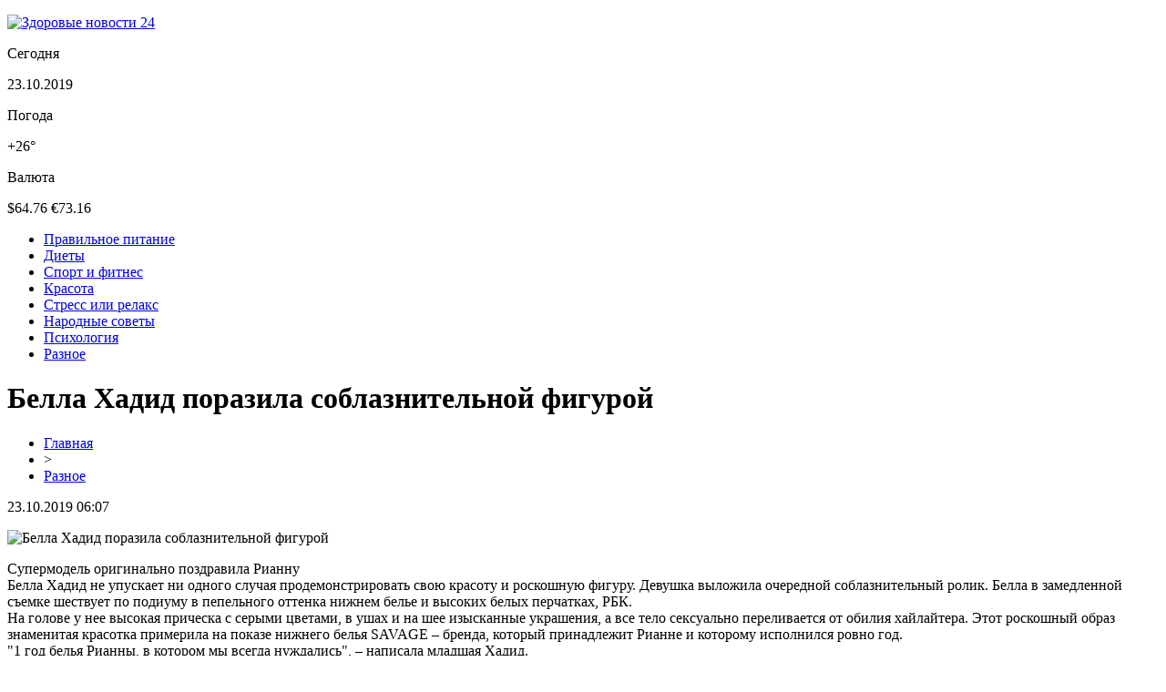

--- FILE ---
content_type: text/html; charset=UTF-8
request_url: http://news24.kr.ua/bella-hadid-porazila-soblaznitelnoj-figuroj/
body_size: 6293
content:
<!DOCTYPE html PUBLIC "-//W3C//DTD XHTML 1.0 Transitional//EN" "http://www.w3.org/TR/xhtml1/DTD/xhtml1-transitional.dtd">
<html xmlns="http://www.w3.org/1999/xhtml">
<head>
<meta http-equiv="Content-Type" content="text/html; charset=utf-8" />

<title>Белла Хадид поразила соблазнительной фигурой</title>
<meta name="description" content="Супермодель оригинально поздравила РианнуБелла Хадид не упускает ни одного случая продемонстрировать свою красоту и роскошную фигуру. Девушка выложила очередной соблазнительный ролик." />
<meta name="keywords" content="Белла, Хадид, поразила, соблазнительной, фигурой" />

<link rel="icon" href="http://news24.kr.ua/favicon.png" type="image/png" />
<link rel="stylesheet" href="http://news24.kr.ua/wp-content/themes/site/style.css" type="text/css" />
<link href='http://fonts.googleapis.com/css?family=Cuprum:400,400italic&subset=cyrillic' rel='stylesheet' type='text/css'>
<link href="https://fonts.googleapis.com/css?family=Roboto+Condensed&display=swap" rel="stylesheet"><meta name='robots' content='max-image-preview:large' />
<style id='classic-theme-styles-inline-css' type='text/css'>
/*! This file is auto-generated */
.wp-block-button__link{color:#fff;background-color:#32373c;border-radius:9999px;box-shadow:none;text-decoration:none;padding:calc(.667em + 2px) calc(1.333em + 2px);font-size:1.125em}.wp-block-file__button{background:#32373c;color:#fff;text-decoration:none}
</style>
<style id='global-styles-inline-css' type='text/css'>
body{--wp--preset--color--black: #000000;--wp--preset--color--cyan-bluish-gray: #abb8c3;--wp--preset--color--white: #ffffff;--wp--preset--color--pale-pink: #f78da7;--wp--preset--color--vivid-red: #cf2e2e;--wp--preset--color--luminous-vivid-orange: #ff6900;--wp--preset--color--luminous-vivid-amber: #fcb900;--wp--preset--color--light-green-cyan: #7bdcb5;--wp--preset--color--vivid-green-cyan: #00d084;--wp--preset--color--pale-cyan-blue: #8ed1fc;--wp--preset--color--vivid-cyan-blue: #0693e3;--wp--preset--color--vivid-purple: #9b51e0;--wp--preset--gradient--vivid-cyan-blue-to-vivid-purple: linear-gradient(135deg,rgba(6,147,227,1) 0%,rgb(155,81,224) 100%);--wp--preset--gradient--light-green-cyan-to-vivid-green-cyan: linear-gradient(135deg,rgb(122,220,180) 0%,rgb(0,208,130) 100%);--wp--preset--gradient--luminous-vivid-amber-to-luminous-vivid-orange: linear-gradient(135deg,rgba(252,185,0,1) 0%,rgba(255,105,0,1) 100%);--wp--preset--gradient--luminous-vivid-orange-to-vivid-red: linear-gradient(135deg,rgba(255,105,0,1) 0%,rgb(207,46,46) 100%);--wp--preset--gradient--very-light-gray-to-cyan-bluish-gray: linear-gradient(135deg,rgb(238,238,238) 0%,rgb(169,184,195) 100%);--wp--preset--gradient--cool-to-warm-spectrum: linear-gradient(135deg,rgb(74,234,220) 0%,rgb(151,120,209) 20%,rgb(207,42,186) 40%,rgb(238,44,130) 60%,rgb(251,105,98) 80%,rgb(254,248,76) 100%);--wp--preset--gradient--blush-light-purple: linear-gradient(135deg,rgb(255,206,236) 0%,rgb(152,150,240) 100%);--wp--preset--gradient--blush-bordeaux: linear-gradient(135deg,rgb(254,205,165) 0%,rgb(254,45,45) 50%,rgb(107,0,62) 100%);--wp--preset--gradient--luminous-dusk: linear-gradient(135deg,rgb(255,203,112) 0%,rgb(199,81,192) 50%,rgb(65,88,208) 100%);--wp--preset--gradient--pale-ocean: linear-gradient(135deg,rgb(255,245,203) 0%,rgb(182,227,212) 50%,rgb(51,167,181) 100%);--wp--preset--gradient--electric-grass: linear-gradient(135deg,rgb(202,248,128) 0%,rgb(113,206,126) 100%);--wp--preset--gradient--midnight: linear-gradient(135deg,rgb(2,3,129) 0%,rgb(40,116,252) 100%);--wp--preset--font-size--small: 13px;--wp--preset--font-size--medium: 20px;--wp--preset--font-size--large: 36px;--wp--preset--font-size--x-large: 42px;--wp--preset--spacing--20: 0.44rem;--wp--preset--spacing--30: 0.67rem;--wp--preset--spacing--40: 1rem;--wp--preset--spacing--50: 1.5rem;--wp--preset--spacing--60: 2.25rem;--wp--preset--spacing--70: 3.38rem;--wp--preset--spacing--80: 5.06rem;--wp--preset--shadow--natural: 6px 6px 9px rgba(0, 0, 0, 0.2);--wp--preset--shadow--deep: 12px 12px 50px rgba(0, 0, 0, 0.4);--wp--preset--shadow--sharp: 6px 6px 0px rgba(0, 0, 0, 0.2);--wp--preset--shadow--outlined: 6px 6px 0px -3px rgba(255, 255, 255, 1), 6px 6px rgba(0, 0, 0, 1);--wp--preset--shadow--crisp: 6px 6px 0px rgba(0, 0, 0, 1);}:where(.is-layout-flex){gap: 0.5em;}:where(.is-layout-grid){gap: 0.5em;}body .is-layout-flex{display: flex;}body .is-layout-flex{flex-wrap: wrap;align-items: center;}body .is-layout-flex > *{margin: 0;}body .is-layout-grid{display: grid;}body .is-layout-grid > *{margin: 0;}:where(.wp-block-columns.is-layout-flex){gap: 2em;}:where(.wp-block-columns.is-layout-grid){gap: 2em;}:where(.wp-block-post-template.is-layout-flex){gap: 1.25em;}:where(.wp-block-post-template.is-layout-grid){gap: 1.25em;}.has-black-color{color: var(--wp--preset--color--black) !important;}.has-cyan-bluish-gray-color{color: var(--wp--preset--color--cyan-bluish-gray) !important;}.has-white-color{color: var(--wp--preset--color--white) !important;}.has-pale-pink-color{color: var(--wp--preset--color--pale-pink) !important;}.has-vivid-red-color{color: var(--wp--preset--color--vivid-red) !important;}.has-luminous-vivid-orange-color{color: var(--wp--preset--color--luminous-vivid-orange) !important;}.has-luminous-vivid-amber-color{color: var(--wp--preset--color--luminous-vivid-amber) !important;}.has-light-green-cyan-color{color: var(--wp--preset--color--light-green-cyan) !important;}.has-vivid-green-cyan-color{color: var(--wp--preset--color--vivid-green-cyan) !important;}.has-pale-cyan-blue-color{color: var(--wp--preset--color--pale-cyan-blue) !important;}.has-vivid-cyan-blue-color{color: var(--wp--preset--color--vivid-cyan-blue) !important;}.has-vivid-purple-color{color: var(--wp--preset--color--vivid-purple) !important;}.has-black-background-color{background-color: var(--wp--preset--color--black) !important;}.has-cyan-bluish-gray-background-color{background-color: var(--wp--preset--color--cyan-bluish-gray) !important;}.has-white-background-color{background-color: var(--wp--preset--color--white) !important;}.has-pale-pink-background-color{background-color: var(--wp--preset--color--pale-pink) !important;}.has-vivid-red-background-color{background-color: var(--wp--preset--color--vivid-red) !important;}.has-luminous-vivid-orange-background-color{background-color: var(--wp--preset--color--luminous-vivid-orange) !important;}.has-luminous-vivid-amber-background-color{background-color: var(--wp--preset--color--luminous-vivid-amber) !important;}.has-light-green-cyan-background-color{background-color: var(--wp--preset--color--light-green-cyan) !important;}.has-vivid-green-cyan-background-color{background-color: var(--wp--preset--color--vivid-green-cyan) !important;}.has-pale-cyan-blue-background-color{background-color: var(--wp--preset--color--pale-cyan-blue) !important;}.has-vivid-cyan-blue-background-color{background-color: var(--wp--preset--color--vivid-cyan-blue) !important;}.has-vivid-purple-background-color{background-color: var(--wp--preset--color--vivid-purple) !important;}.has-black-border-color{border-color: var(--wp--preset--color--black) !important;}.has-cyan-bluish-gray-border-color{border-color: var(--wp--preset--color--cyan-bluish-gray) !important;}.has-white-border-color{border-color: var(--wp--preset--color--white) !important;}.has-pale-pink-border-color{border-color: var(--wp--preset--color--pale-pink) !important;}.has-vivid-red-border-color{border-color: var(--wp--preset--color--vivid-red) !important;}.has-luminous-vivid-orange-border-color{border-color: var(--wp--preset--color--luminous-vivid-orange) !important;}.has-luminous-vivid-amber-border-color{border-color: var(--wp--preset--color--luminous-vivid-amber) !important;}.has-light-green-cyan-border-color{border-color: var(--wp--preset--color--light-green-cyan) !important;}.has-vivid-green-cyan-border-color{border-color: var(--wp--preset--color--vivid-green-cyan) !important;}.has-pale-cyan-blue-border-color{border-color: var(--wp--preset--color--pale-cyan-blue) !important;}.has-vivid-cyan-blue-border-color{border-color: var(--wp--preset--color--vivid-cyan-blue) !important;}.has-vivid-purple-border-color{border-color: var(--wp--preset--color--vivid-purple) !important;}.has-vivid-cyan-blue-to-vivid-purple-gradient-background{background: var(--wp--preset--gradient--vivid-cyan-blue-to-vivid-purple) !important;}.has-light-green-cyan-to-vivid-green-cyan-gradient-background{background: var(--wp--preset--gradient--light-green-cyan-to-vivid-green-cyan) !important;}.has-luminous-vivid-amber-to-luminous-vivid-orange-gradient-background{background: var(--wp--preset--gradient--luminous-vivid-amber-to-luminous-vivid-orange) !important;}.has-luminous-vivid-orange-to-vivid-red-gradient-background{background: var(--wp--preset--gradient--luminous-vivid-orange-to-vivid-red) !important;}.has-very-light-gray-to-cyan-bluish-gray-gradient-background{background: var(--wp--preset--gradient--very-light-gray-to-cyan-bluish-gray) !important;}.has-cool-to-warm-spectrum-gradient-background{background: var(--wp--preset--gradient--cool-to-warm-spectrum) !important;}.has-blush-light-purple-gradient-background{background: var(--wp--preset--gradient--blush-light-purple) !important;}.has-blush-bordeaux-gradient-background{background: var(--wp--preset--gradient--blush-bordeaux) !important;}.has-luminous-dusk-gradient-background{background: var(--wp--preset--gradient--luminous-dusk) !important;}.has-pale-ocean-gradient-background{background: var(--wp--preset--gradient--pale-ocean) !important;}.has-electric-grass-gradient-background{background: var(--wp--preset--gradient--electric-grass) !important;}.has-midnight-gradient-background{background: var(--wp--preset--gradient--midnight) !important;}.has-small-font-size{font-size: var(--wp--preset--font-size--small) !important;}.has-medium-font-size{font-size: var(--wp--preset--font-size--medium) !important;}.has-large-font-size{font-size: var(--wp--preset--font-size--large) !important;}.has-x-large-font-size{font-size: var(--wp--preset--font-size--x-large) !important;}
.wp-block-navigation a:where(:not(.wp-element-button)){color: inherit;}
:where(.wp-block-post-template.is-layout-flex){gap: 1.25em;}:where(.wp-block-post-template.is-layout-grid){gap: 1.25em;}
:where(.wp-block-columns.is-layout-flex){gap: 2em;}:where(.wp-block-columns.is-layout-grid){gap: 2em;}
.wp-block-pullquote{font-size: 1.5em;line-height: 1.6;}
</style>
<script type="text/javascript" id="wp-postviews-cache-js-extra">
/* <![CDATA[ */
var viewsCacheL10n = {"admin_ajax_url":"http:\/\/news24.kr.ua\/wp-admin\/admin-ajax.php","post_id":"576"};
/* ]]> */
</script>
<script type="text/javascript" src="http://news24.kr.ua/wp-content/plugins/post-views-counter-x/postviews-cache.js?ver=6.5.5" id="wp-postviews-cache-js"></script>
<link rel="canonical" href="http://news24.kr.ua/bella-hadid-porazila-soblaznitelnoj-figuroj/" />
<link rel="alternate" type="application/json+oembed" href="http://news24.kr.ua/wp-json/oembed/1.0/embed?url=http%3A%2F%2Fnews24.kr.ua%2Fbella-hadid-porazila-soblaznitelnoj-figuroj%2F" />
<link rel="alternate" type="text/xml+oembed" href="http://news24.kr.ua/wp-json/oembed/1.0/embed?url=http%3A%2F%2Fnews24.kr.ua%2Fbella-hadid-porazila-soblaznitelnoj-figuroj%2F&#038;format=xml" />
</head>

<body>

<div id="preheadtop">
	<div id="headtop">
		<div id="headtopleft">
			<p><a href="http://news24.kr.ua/" title="Здоровые новости 24"><img src="http://news24.kr.ua/wp-content/themes/site/images/logo.png" alt="Здоровые новости 24" /></a></p>
		</div>
		<div id="headtopright">
			<div class="headr1">
				<p class="hearig">Сегодня</p>
				<p class="hearte">23.10.2019</p>
			</div>
			<div class="headr1">
				<p class="hearig">Погода</p>
				<p class="hearte">+26°</p>
			</div>
			<div class="headr1">
				<p class="hearig">Валюта</p>
				<p class="hearte">$64.76 €73.16</p>
			</div>
		</div>
	</div>
</div>

<div id="preheadmid">
	<div id="headtopmid">
		<ul>
			<li><a href="http://news24.kr.ua/index.php?s=питан">Правильное питание</a></li>
			<li><a href="http://news24.kr.ua/index.php?s=диет">Диеты</a></li>
			<li><a href="http://news24.kr.ua/index.php?s=спорт">Спорт и фитнес</a></li>
			<li><a href="http://news24.kr.ua/index.php?s=красот">Красота</a></li>
			<li><a href="http://news24.kr.ua/index.php?s=стресс">Стресс или релакс</a></li>
			<li><a href="http://news24.kr.ua/index.php?s=народ">Народные советы</a></li>
			<li><a href="http://news24.kr.ua/index.php?s=псих">Психология</a></li>
			<li><a href="http://news24.kr.ua/razno/">Разное</a></li>
		</ul>
	</div>
</div>


<div id="main">
<div id="content">
	<h1>Белла Хадид поразила соблазнительной фигурой</h1>
	<div class="inlenta">
		<div id="breadcrumb"><ul><li><a href="http://news24.kr.ua">Главная</a></li><li>&gt;</li><li><a href="http://news24.kr.ua/razno/">Разное</a></li></ul></div>		<div id="datecont">23.10.2019 06:07</div>
	</div>
			
	<div id="samtext">
							<p><img decoding="async" src="http://miptic.ru/wp-content/uploads/2019/05/1556822603_bella-hadid-porazila-soblaznitelnoy-figuroy.jpg" alt="Белла Хадид поразила соблазнительной фигурой" title="Белла Хадид поразила соблазнительной фигурой" alt="Белла Хадид поразила соблазнительной фигурой" title="Белла Хадид поразила соблазнительной фигурой"/></p>
<p>Супермодель оригинально поздравила Рианну<br />Белла Хадид не упускает ни одного случая продемонстрировать свою красоту и роскошную фигуру. Девушка выложила очередной соблазнительный ролик. Белла в замедленной съемке шествует по подиуму в пепельного оттенка нижнем белье и высоких белых перчатках, РБК.<br />На голове у нее высокая прическа с серыми цветами, в ушах и на шее изысканные украшения, а все тело сексуально переливается от обилия хайлайтера. Этот роскошный образ знаменитая красотка примерила на показе нижнего белья SAVAGE – бренда, который принадлежит Рианне и которому исполнился ровно год.<br />&quot;1 год белья Рианны, в котором мы всегда нуждались&quot;, – написала младшая Хадид.<br />Таким образом поздравив свою давнюю подругу с днем рождения ее марки.<br />Читайте также: Модель Белла Хадид поразила новым шикарным образом <br />Поклонники, которые всегда наготове хвалить свою звезду, тут же принялись отсыпать ей комплименты:<br />&quot;Ох, вау! Ты совершенна&quot;,<br />&quot;Какая же ты роскошная&quot;,<br />&quot;Ты выглядишь, как модель из 90-х&quot;,<br />&quot;Это было твое лучшее шоу&quot;,<br />&quot;Это идеально&quot;,<br />&quot;Ты моя любимая модель навсегда&quot;,<br />&quot;Идеальная коллекция, идеальная модель&quot;,<br />&quot;Это просто произведение искусства&quot;,<br />&quot;Матерь божья, ты совершенна&quot;,<br />&quot;Одна королева поддержала вторую королеву&quot;,<br />&quot;Я хочу лайкнуть это дважды…&quot;,<br />&quot;Ты любовь всей моей жизни&quot;,<br />&quot;Я не могу перестать смотреть на это&quot;,<br />&quot;Боже, я влюбился&quot;…</p>
		
			</div>	

<div id="alsor">
<p><img src="http://news24.kr.ua/wp-content/themes/site/images/li.png" width="6" height="9" style="margin-right:6px;" /><a href="http://news24.kr.ua/lazernye-markiratory-innovaczii-na-proizvodstvennoj-linii/">Лазерные маркираторы: инновации на производственной линии</a></p>
<p><img src="http://news24.kr.ua/wp-content/themes/site/images/li.png" width="6" height="9" style="margin-right:6px;" /><a href="http://news24.kr.ua/novaya-volna-alkogolnyh-tradiczij-v-uzbekistane/">Новая волна алкогольных традиций в Узбекистане</a></p>
<p><img src="http://news24.kr.ua/wp-content/themes/site/images/li.png" width="6" height="9" style="margin-right:6px;" /><a href="http://news24.kr.ua/viniry-iskusstvo-preobrazheniya-ulybki-v-tashkente/">Виниры: Искусство преображения улыбки в Ташкенте</a></p>
<p><img src="http://news24.kr.ua/wp-content/themes/site/images/li.png" width="6" height="9" style="margin-right:6px;" /><a href="http://news24.kr.ua/onlajn-slot-bora/">Онлайн слот Book of Ra</a></p>
<p><img src="http://news24.kr.ua/wp-content/themes/site/images/li.png" width="6" height="9" style="margin-right:6px;" /><a href="http://news24.kr.ua/razvitie-navykov-i-kulturnogo-podhoda-k-azartnym-igram/">Развитие навыков и культурного подхода к азартным играм</a></p>
</div>


</div>

<div id="sidebar">

<div class="sidro">Лента новостей</div>
<div class="sidka">
		<div class="sideother">
		<div class="sidright">
			<p><span>02:42</span> <a href="http://news24.kr.ua/lazernye-markiratory-innovaczii-na-proizvodstvennoj-linii/">Лазерные маркираторы: инновации на производственной линии</a></p>
		</div>
	</div>
		<div class="sideother">
		<div class="sidright">
			<p><span>21:10</span> <a href="http://news24.kr.ua/novaya-volna-alkogolnyh-tradiczij-v-uzbekistane/">Новая волна алкогольных традиций в Узбекистане</a></p>
		</div>
	</div>
		<div class="sideother">
		<div class="sidright">
			<p><span>05:17</span> <a href="http://news24.kr.ua/viniry-iskusstvo-preobrazheniya-ulybki-v-tashkente/">Виниры: Искусство преображения улыбки в Ташкенте</a></p>
		</div>
	</div>
		<div class="sideother">
		<div class="sidright">
			<p><span>05:17</span> <a href="http://news24.kr.ua/onlajn-slot-bora/">Онлайн слот Book of Ra</a></p>
		</div>
	</div>
		<div class="sideother">
		<div class="sidright">
			<p><span>06:49</span> <a href="http://news24.kr.ua/razvitie-navykov-i-kulturnogo-podhoda-k-azartnym-igram/">Развитие навыков и культурного подхода к азартным играм</a></p>
		</div>
	</div>
		<div class="sideother">
		<div class="sidright">
			<p><span>04:01</span> <a href="http://news24.kr.ua/kompleksi-dlya-ozdorovlennya-organizmu-na-osnovi-naturalnih-trav/">Комплекси для оздоровлення організму на основі натуральних трав</a></p>
		</div>
	</div>
		<div class="sideother">
		<div class="sidright">
			<p><span>13:40</span> <a href="http://news24.kr.ua/kachestvennye-mediczinskie-uslugi-v-klinike-ekspert/">Качественные медицинские услуги в клинике «Эксперт»</a></p>
		</div>
	</div>
		<div class="sideother">
		<div class="sidright">
			<p><span>19:03</span> <a href="http://news24.kr.ua/monobloki-kompaktnyj-simbioz-tehnologii-i-elegantnosti/">Моноблоки: компактный симбиоз технологии и элегантности</a></p>
		</div>
	</div>
		<div class="sideother">
		<div class="sidright">
			<p><span>19:43</span> <a href="http://news24.kr.ua/top-3-byudzhetnyh-4k-televizorov/">ТОП-3 бюджетных 4K-телевизоров</a></p>
		</div>
	</div>
		<div class="sideother">
		<div class="sidright">
			<p><span>18:32</span> <a href="http://news24.kr.ua/dostavka-dieticheskih-blyud-po-moskve-i-moskovskoj-oblasti/">Доставка диетических блюд по Москве и Московской области</a></p>
		</div>
	</div>
		<div class="sideother">
		<div class="sidright">
			<p><span>11:32</span> <a href="http://news24.kr.ua/ekologiya-i-kofe-tesnaya-vzaimosvyaz-i-uspeshnyj-biznes-proekt/">Экология и кофе – тесная взаимосвязь и успешный бизнес-проект</a></p>
		</div>
	</div>
		<div class="sideother">
		<div class="sidright">
			<p><span>23:28</span> <a href="http://news24.kr.ua/visokoyakisne-medichne-obladnannya/">Високоякісне медичне обладнання</a></p>
		</div>
	</div>
		<div class="sideother">
		<div class="sidright">
			<p><span>16:03</span> <a href="http://news24.kr.ua/klassnoe-onlajn-kazino-s-bolshim-vyborom-slotov/">Классное онлайн-казино с большим выбором слотов</a></p>
		</div>
	</div>
		<div class="sideother">
		<div class="sidright">
			<p><span>03:59</span> <a href="http://news24.kr.ua/klassifikacziya-stankov-dlya-gibki-metalla/">Классификация станков для гибки металла</a></p>
		</div>
	</div>
		<div class="sideother">
		<div class="sidright">
			<p><span>00:44</span> <a href="http://news24.kr.ua/vygodnaya-igra-v-plinko-na-sajte-1vin/">Выгодная игра в Plinko на сайте 1вин</a></p>
		</div>
	</div>
		<div class="sideother">
		<div class="sidright">
			<p><span>18:09</span> <a href="http://news24.kr.ua/hirurgicheskoe-reshenie-obvislogo-zhivota/">Хирургическое решение обвислого живота</a></p>
		</div>
	</div>
		<div class="sideother">
		<div class="sidright">
			<p><span>21:54</span> <a href="http://news24.kr.ua/stomatologicheskie-uslugi-na-domu-v-kieve/">Стоматологические услуги на дому в Киеве</a></p>
		</div>
	</div>
		<div class="sideother">
		<div class="sidright">
			<p><span>13:47</span> <a href="http://news24.kr.ua/aksessuary-i-zapchasti-dlya-elektrosamokatov-xiaomi/">Аксессуары и запчасти для электросамокатов Xiaomi</a></p>
		</div>
	</div>
		<div class="sideother">
		<div class="sidright">
			<p><span>10:07</span> <a href="http://news24.kr.ua/nabory-kachestvennyh-kuhonnyh-nozhej-nedorogo/">Наборы качественных кухонных ножей недорого</a></p>
		</div>
	</div>
		<div class="sideother">
		<div class="sidright">
			<p><span>19:47</span> <a href="http://news24.kr.ua/zhenskoe-palto-vazhnyj-element-garderoba/">Женское пальто — важный элемент гардероба</a></p>
		</div>
	</div>
		<div class="sideother">
		<div class="sidright">
			<p><span>12:23</span> <a href="http://news24.kr.ua/turizm-dlya-veruyushhih/">Туризм для верующих</a></p>
		</div>
	</div>
	<div class="sideother">
		<div class="sidright">
			<p><span>12:23</span> <a href="http://news24.kr.ua/reports.html">Отчеты по Википедии</a></p>
		</div>
	</div>
</div>

</div>
</div>


<div id="indafoot">
<div id="footmenu">
	<ul>
			<li><a href="http://news24.kr.ua/index.php?s=питан">Правильное питание</a></li>
			<li><a href="http://news24.kr.ua/index.php?s=диет">Диеты</a></li>
			<li><a href="http://news24.kr.ua/index.php?s=спорт">Спорт и фитнес</a></li>
			<li><a href="http://news24.kr.ua/index.php?s=красот">Красота</a></li>
			<li><a href="http://news24.kr.ua/index.php?s=стресс">Стресс или релакс</a></li>
			<li><a href="http://news24.kr.ua/index.php?s=народ">Народные советы</a></li>
			<li><a href="http://news24.kr.ua/index.php?s=псих">Психология</a></li>
			<li><a href="http://news24.kr.ua/razno/">Разное</a></li>
			<li><a href="http://news24.kr.ua/sobi/">События</a></li>
	</ul>
</div>

<div id="footfoot">
		2026 &copy; "<a href="http://news24.kr.ua/">Здоровые новости 24</a>". Все права защищены. <a href="http://news24.kr.ua/sitemap.xml">Карта сайта</a> | <a href="http://news24.kr.ua/sitemapx.xml">SM</a> | <img src="http://1by.by/mails/news24krua.png" />
</div>
</div>
<!--noindex-->
<img src="https://mc.yandex.ru/watch/54110701" style="position:absolute; left:-9999px;" alt="" /><!--/noindex-->

</body>

</html>